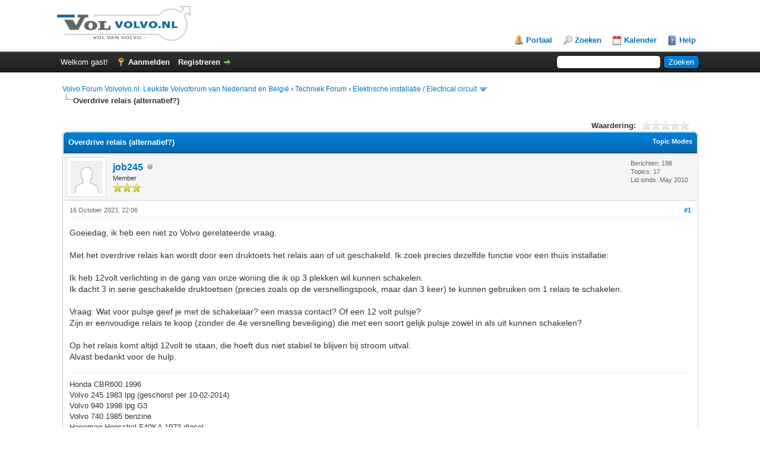

--- FILE ---
content_type: text/html; charset=UTF-8
request_url: https://volvolvo.nl/showthread.php?tid=16765
body_size: 8925
content:
<!DOCTYPE html PUBLIC "-//W3C//DTD XHTML 1.0 Transitional//EN" "http://www.w3.org/TR/xhtml1/DTD/xhtml1-transitional.dtd">
<html xml:lang="nl" lang="nl" xmlns="http://www.w3.org/1999/xhtml">
<head>
<title>Overdrive relais (alternatief?)</title>

<link rel="alternate" type="application/rss+xml" title="Laatste topics (RSS 2.0)" href="https://volvolvo.nl/syndication.php" />
<link rel="alternate" type="application/atom+xml" title="Laatste topics (Atom 1.0)" href="https://volvolvo.nl/syndication.php?type=atom1.0" />
<meta http-equiv="Content-Type" content="text/html; charset=UTF-8" />
<meta http-equiv="Content-Script-Type" content="text/javascript" />
<script type="text/javascript" src="https://volvolvo.nl/jscripts/jquery.js?ver=1823"></script>
<script type="text/javascript" src="https://volvolvo.nl/jscripts/jquery.plugins.min.js?ver=1821"></script>
<script type="text/javascript" src="https://volvolvo.nl/jscripts/general.js?ver=1821"></script>

<link type="text/css" rel="stylesheet" href="https://volvolvo.nl/cache/themes/theme1/global.min.css" />
<link type="text/css" rel="stylesheet" href="https://volvolvo.nl/cache/themes/theme1/star_ratings.min.css" />
<link type="text/css" rel="stylesheet" href="https://volvolvo.nl/cache/themes/theme1/showthread.min.css" />
<link type="text/css" rel="stylesheet" href="https://volvolvo.nl/cache/themes/theme1/css3.min.css" />

<script type="text/javascript">
<!--
	lang.unknown_error = "Er is een onbekende fout opgetreden.";

	lang.select2_match = "Een resultaat is beschikbaar, druk op enter om deze te selecteren.";
	lang.select2_matches = "{1} resultaten zijn beschikbaar, gebruik de op en neer pijlen om te navigeren.";
	lang.select2_nomatches = "Geen resultaten gevonden";
	lang.select2_inputtooshort_single = "Vul minimaal 1 karakter in";
	lang.select2_inputtooshort_plural = "Vul minimaal {1} karakters in";
	lang.select2_inputtoolong_single = "Verwijder aulstublieft 1 karakter";
	lang.select2_inputtoolong_plural = "Verwijder aulstublieft {1} karakters";
	lang.select2_selectiontoobig_single = "U kunt slechts 1 item selecteren";
	lang.select2_selectiontoobig_plural = "U kunt slechts {1} items selecteren";
	lang.select2_loadmore = "Meer resultaten aan het laden…";
	lang.select2_searching = "Zoeken…";

	var templates = {
		modal: '<div class=\"modal\">\
	<div style=\"overflow-y: auto; max-height: 400px;\">\
		<table border=\"0\" cellspacing=\"0\" cellpadding=\"5\" class=\"tborder\">\
			<tr>\
				<td class=\"thead\" colspan=\"2\"><strong>__message__</strong></td>\
			</tr>\
			<tr>\
				<td colspan=\"2\" class=\"trow1\">\
				<div style=\"text-align: center\" class=\"modal_buttons\">__buttons__</div></td>\
			</tr>\
		</table>\
	</div>\
</div>',
		modal_button: '<input type=\"submit\" class=\"button\" value=\"__title__\"/>&nbsp;'
	};

	var cookieDomain = ".volvolvo.nl";
	var cookiePath = "/";
	var cookiePrefix = "";
	var cookieSecureFlag = "1";
	var deleteevent_confirm = "Weet u zeker dat u deze afspraak wilt verwijderen?";
	var removeattach_confirm = "Weet u zeker dat u de geselecteerde bijlage van dit bericht wilt verwijderen?";
	var loading_text = 'Bezig met laden...';
	var saving_changes = 'Bezig met opslaan..';
	var use_xmlhttprequest = "1";
	var my_post_key = "d300b7abb6bc4aef9f32c233e6d11e13";
	var rootpath = "https://volvolvo.nl";
	var imagepath = "https://volvolvo.nl/images";
  	var yes_confirm = "Ja";
	var no_confirm = "Nee";
	var MyBBEditor = null;
	var spinner_image = "https://volvolvo.nl/images/spinner.gif";
	var spinner = "<img src='" + spinner_image +"' alt='' />";
	var modal_zindex = 9999;
// -->
</script>

<script type="text/javascript">
<!--
	var quickdelete_confirm = "Weet u zeker dat u dit bericht wilt verwijderen?";
	var quickrestore_confirm = "Weet u zeker dat u dit bericht wilt herstellen?";
	var allowEditReason = "1";
	lang.save_changes = "Wijzigingen Opslaan";
	lang.cancel_edit = "Bewerken Annuleren";
	lang.quick_edit_update_error = "Er is een fout opgetreden tijdens het bewerken van je bericht:";
	lang.quick_reply_post_error = "Er is een fout opgetreden tijdens het plaatsen van je bericht:";
	lang.quick_delete_error = "Er is een fout opgetreden tijdens het verwijderen van je bericht:";
	lang.quick_delete_success = "Het bericht is succesvol verwijderd.";
	lang.quick_delete_thread_success = "Het topic is succesvol verwijderd.";
	lang.quick_restore_error = "Er is een fout opgetreden tijdens het herstellen van je bericht:";
	lang.quick_restore_success = "Het bericht is succesvol hersteld.";
	lang.editreason = "Edit Reason";
	lang.post_deleted_error = "";
	lang.softdelete_thread = "Topic voorlopig verwijderen";
	lang.restore_thread = "Herstel Topic";
// -->
</script>
<!-- jeditable (jquery) -->
<script type="text/javascript" src="https://volvolvo.nl/jscripts/report.js?ver=1820"></script>
<script src="https://volvolvo.nl/jscripts/jeditable/jeditable.min.js"></script>
<script type="text/javascript" src="https://volvolvo.nl/jscripts/thread.js?ver=1822"></script>

        <!-- App Indexing for Google Search -->
        <link href="android-app://com.quoord.tapatalkpro.activity/tapatalk/volvolvo.nl/?location=topic&amp;tid=16765&amp;page=1&amp;perpage=10&amp;fid=18&amp;channel=google-indexing" rel="alternate" />
        <link href="ios-app://307880732/tapatalk/volvolvo.nl/?location=topic&amp;tid=16765&amp;page=1&amp;perpage=10&amp;fid=18&amp;channel=google-indexing" rel="alternate" />
        
</head>
<body>

    <!-- Tapatalk smart banner body start --> 
<script type="text/javascript">
    if(typeof(app_ios_id) != "undefined") {
        tapatalkDetect();
    }
    </script>

    <!-- Tapatalk smart banner body end --> 
	
<div id="container">
		<a name="top" id="top"></a>
		<div id="header">
			<div id="logo">
				<div class="wrapper">
					<a href="https://volvolvo.nl/index.php"><img src="https://volvolvo.nl/images/volvolvo-logo.png" alt="Volvo Forum Volvolvo.nl: Leukste Volvoforum van Nederland en België" title="Volvo Forum Volvolvo.nl: Leukste Volvoforum van Nederland en België" /></a>
					<ul class="menu top_links">
						
<li><a href="https://volvolvo.nl/portal.php" class="portal">Portaal</a></li>

						
<li><a href="https://volvolvo.nl/search.php" class="search">Zoeken</a></li>

						
						
<li><a href="https://volvolvo.nl/calendar.php" class="calendar">Kalender</a></li>

						<li><a href="https://volvolvo.nl/misc.php?action=help" class="help">Help</a></li>
					</ul>
				</div>
			</div>
			<div id="panel">
				<div class="upper">
					<div class="wrapper">
						
						<form action="https://volvolvo.nl/search.php">
						<fieldset id="search">
							<input name="keywords" type="text" class="textbox" />
							<input value="Zoeken" type="submit" class="button" />
							<input type="hidden" name="action" value="do_search" />
							<input type="hidden" name="postthread" value="1" />
						</fieldset>
						</form>

						
						<!-- Continuation of div(class="upper") as opened in the header template -->
						<span class="welcome">Welkom gast! <a href="https://volvolvo.nl/member.php?action=login" onclick="$('#quick_login').modal({ fadeDuration: 250, keepelement: true, zIndex: (typeof modal_zindex !== 'undefined' ? modal_zindex : 9999) }); return false;" class="login">Aanmelden</a> <a href="https://volvolvo.nl/member.php?action=register" class="register">Registreren</a></span>
					</div>
				</div>
				<div class="modal" id="quick_login" style="display: none;">
					<form method="post" action="https://volvolvo.nl/member.php">
						<input name="action" type="hidden" value="do_login" />
						<input name="url" type="hidden" value="" />
						<input name="quick_login" type="hidden" value="1" />
						<input name="my_post_key" type="hidden" value="d300b7abb6bc4aef9f32c233e6d11e13" />
						<table width="100%" cellspacing="0" cellpadding="5" border="0" class="tborder">
							<tr>
								<td class="thead" colspan="2"><strong>Aanmelden</strong></td>
							</tr>
							
<tr>
	<td class="trow1" width="25%"><strong>Gebruikersnaam/Email</strong></td>
	<td class="trow1"><input name="quick_username" id="quick_login_username" type="text" value="" class="textbox initial_focus" /></td>
</tr>
<tr>
	<td class="trow2"><strong>Wachtwoord:</strong></td>
	<td class="trow2">
		<input name="quick_password" id="quick_login_password" type="password" value="" class="textbox" /><br />
		<a href="https://volvolvo.nl/member.php?action=lostpw" class="lost_password">Wachtwoord vergeten?</a>
	</td>
</tr>
<tr>
	<td class="trow1">&nbsp;</td>
	<td class="trow1 remember_me">
		<input name="quick_remember" id="quick_login_remember" type="checkbox" value="yes" class="checkbox" checked="checked" />
		<label for="quick_login_remember">Mij onthouden</label>
	</td>
</tr>
<tr>
	<td class="trow2" colspan="2">
		<div align="center"><input name="submit" type="submit" class="button" value="Aanmelden" /></div>
	</td>
</tr>

						</table>
					</form>
				</div>
				<script type="text/javascript">
					$("#quick_login input[name='url']").val($(location).attr('href'));
				</script>

					<!-- </div> in header_welcomeblock_member and header_welcomeblock_guest -->
				<!-- </div> in header_welcomeblock_member and header_welcomeblock_guest -->
			</div>
		</div>
		<div id="content">
			<div class="wrapper">
				
				
				
				
				
				
				
				

<div class="navigation">

<a href="https://volvolvo.nl/index.php">Volvo Forum Volvolvo.nl: Leukste Volvoforum van Nederland en België</a>
&rsaquo;


<a href="forumdisplay.php?fid=4">Techniek Forum</a>
&rsaquo;


<a href="forumdisplay.php?fid=18">Elektrische installatie / Electrical circuit</a>
 <img src="https://volvolvo.nl/images/arrow_down.png" alt="v" title="" class="pagination_breadcrumb_link" id="breadcrumb_multipage" />
<div id="breadcrumb_multipage_popup" class="pagination pagination_breadcrumb" style="display: none;">

 <a href="forumdisplay.php?fid=18" class="pagination_current">1</a>

<a href="forumdisplay.php?fid=18&amp;page=2" class="pagination_page">2</a>

<a href="forumdisplay.php?fid=18&amp;page=3" class="pagination_page">3</a>

<a href="forumdisplay.php?fid=18&amp;page=4" class="pagination_page">4</a>

<a href="forumdisplay.php?fid=18&amp;page=5" class="pagination_page">5</a>

...  <a href="forumdisplay.php?fid=18&amp;page=35" class="pagination_last">35</a>

<a href="forumdisplay.php?fid=18&amp;page=2" class="pagination_next">Volgende &raquo;</a>

</div>
<script type="text/javascript">
// <!--
	if(use_xmlhttprequest == "1")
	{
		$("#breadcrumb_multipage").popupMenu();
	}
// -->
</script>



<br /><img src="https://volvolvo.nl/images/nav_bit.png" alt="" />

<span class="active">Overdrive relais (alternatief?)</span>

</div>

				<br />

	
	
	<div class="float_left">
		
	</div>
	<div class="float_right">
		
	</div>
	
<div style="margin-top: 6px; padding-right: 10px;" class="float_right">
		<script type="text/javascript">
		<!--
			lang.ratings_update_error = "";
		// -->
		</script>
		<script type="text/javascript" src="https://volvolvo.nl/jscripts/rating.js?ver=1821"></script>
		<div class="inline_rating">
			<strong class="float_left" style="padding-right: 10px;">Waardering:</strong>
			<ul class="star_rating star_rating_notrated" id="rating_thread_16765">
				<li style="width: 0%" class="current_rating" id="current_rating_16765">0 stemmen - gemiddelde waardering is 0</li>
				<li><a class="one_star" title="1 ster" href="./ratethread.php?tid=16765&amp;rating=1&amp;my_post_key=d300b7abb6bc4aef9f32c233e6d11e13">1</a></li>
				<li><a class="two_stars" title="2 sterren" href="./ratethread.php?tid=16765&amp;rating=2&amp;my_post_key=d300b7abb6bc4aef9f32c233e6d11e13">2</a></li>
				<li><a class="three_stars" title="3 sterren" href="./ratethread.php?tid=16765&amp;rating=3&amp;my_post_key=d300b7abb6bc4aef9f32c233e6d11e13">3</a></li>
				<li><a class="four_stars" title="4 sterren" href="./ratethread.php?tid=16765&amp;rating=4&amp;my_post_key=d300b7abb6bc4aef9f32c233e6d11e13">4</a></li>
				<li><a class="five_stars" title="5 sterren" href="./ratethread.php?tid=16765&amp;rating=5&amp;my_post_key=d300b7abb6bc4aef9f32c233e6d11e13">5</a></li>
			</ul>
		</div>
</div>

	<table border="0" cellspacing="0" cellpadding="5" class="tborder tfixed clear">
		<tr>
			<td class="thead">
				<div class="float_right">
					<span class="smalltext"><strong><a href="javascript:void(0)" id="thread_modes">Topic Modes</a></strong></span>
				</div>
				<div>
					<strong>Overdrive relais (alternatief?)</strong>
				</div>
			</td>
		</tr>
<tr><td id="posts_container">
	<div id="posts">
		

<a name="pid216284" id="pid216284"></a>
<div class="post " style="" id="post_216284">
<div class="post_author">
	
<div class="author_avatar"><a href="member.php?action=profile&amp;uid=1967"><img src="https://volvolvo.nl/images/default_avatar.png" alt="" width="55" height="55" /></a></div>

	<div class="author_information">
			<strong><span class="largetext"><a href="https://volvolvo.nl/member.php?action=profile&amp;uid=1967">job245</a></span></strong> 
<img src="https://volvolvo.nl/images/buddy_offline.png" title="Offline" alt="Offline" class="buddy_status" />
<br />
			<span class="smalltext">
				Member<br />
				<img src="images/star.png" border="0" alt="*" /><img src="images/star.png" border="0" alt="*" /><img src="images/star.png" border="0" alt="*" /><br />
				
			</span>
	</div>
	<div class="author_statistics">
		

	Berichten: 198<br />
	Topics: 17<br />
	Lid sinds: May 2010
	

	</div>
</div>
<div class="post_content">
	<div class="post_head">
		
<div class="float_right" style="vertical-align: top">
<strong><a href="showthread.php?tid=16765&amp;pid=216284#pid216284" title="Overdrive relais (alternatief?)">#1</a></strong>

</div>

		
		<span class="post_date">16 October 2023, 22:06 <span class="post_edit" id="edited_by_216284"></span></span>
		
	</div>
	<div class="post_body scaleimages" id="pid_216284">
		Goeiedag, ik heb een niet zo Volvo gerelateerde vraag.<br />
<br />
Met het overdrive relais kan wordt door een druktoets het relais aan of uit geschakeld. Ik zoek precies dezelfde functie voor een thuis installatie:<br />
<br />
Ik heb 12volt verlichting in de gang van onze woning die ik op 3 plekken wil kunnen schakelen.<br />
Ik dacht 3 in serie geschakelde druktoetsen (precies zoals op de versnellingspook, maar dan 3 keer) te kunnen gebruiken om 1 relais te schakelen.<br />
<br />
Vraag: Wat voor pulsje geef je met de schakelaar? een massa contact? Of een 12 volt pulsje?<br />
Zijn er eenvoudige relais te koop (zonder de 4e versnelling beveiliging) die met een soort gelijk pulsje zowel in als uit kunnen schakelen?<br />
<br />
Op het relais komt altijd 12volt te staan, die hoeft dus niet stabiel te blijven bij stroom uitval.<br />
Alvast bedankt voor de hulp.
	</div>
	
	
<div class="signature scaleimages">
Honda CBR600 1996<br />
Volvo 245 1983 lpg (geschorst per 10-02-2014)<br />
Volvo 940 1998 lpg G3<br />
Volvo 740 1985 benzine<br />
Hanomag Henschel F40KA 1973 diesel
</div>

	<div class="post_meta" id="post_meta_216284">
		
		<div class="float_right">
			
		</div>
	</div>
	
</div>
<div class="post_controls">
	<div class="postbit_buttons author_buttons float_left">
		
<a href="search.php?action=finduser&amp;uid=1967" title="Alle berichten van deze gebruiker zoeken" class="postbit_find"><span>Zoek</span></a>

	</div>
	<div class="postbit_buttons post_management_buttons float_right">
		
<a href="newreply.php?tid=16765&amp;replyto=216284" title="Reageren op dit bericht" class="postbit_quote postbit_mirage"><span>Antwoord</span></a>

	</div>
</div>
</div>


<a name="pid216285" id="pid216285"></a>
<div class="post " style="" id="post_216285">
<div class="post_author">
	
<div class="author_avatar"><a href="member.php?action=profile&amp;uid=345"><img src="https://volvolvo.nl/uploads/avatars/avatar_345.jpg?dateline=1483393286" alt="" width="55" height="55" /></a></div>

	<div class="author_information">
			<strong><span class="largetext"><a href="https://volvolvo.nl/member.php?action=profile&amp;uid=345"><span style="color: #CC00CC;"><strong>Dopski</strong></span></a></span></strong> 
<img src="https://volvolvo.nl/images/buddy_offline.png" title="Offline" alt="Offline" class="buddy_status" />
<br />
			<span class="smalltext">
				Super Moderator<br />
				<img src="images/star.png" border="0" alt="*" /><img src="images/star.png" border="0" alt="*" /><img src="images/star.png" border="0" alt="*" /><img src="images/star.png" border="0" alt="*" /><img src="images/star.png" border="0" alt="*" /><img src="images/star.png" border="0" alt="*" /><br />
				
			</span>
	</div>
	<div class="author_statistics">
		

	Berichten: 6.733<br />
	Topics: 163<br />
	Lid sinds: Aug 2006
	

	</div>
</div>
<div class="post_content">
	<div class="post_head">
		
<div class="float_right" style="vertical-align: top">
<strong><a href="showthread.php?tid=16765&amp;pid=216285#pid216285" title="RE: Overdrive relais (alternatief?)">#2</a></strong>

</div>

		
		<span class="post_date">17 October 2023, 07:34 <span class="post_edit" id="edited_by_216285"></span></span>
		
	</div>
	<div class="post_body scaleimages" id="pid_216285">
		Handig idee, met overdriverelais als inspiratie.<br />
Deze of vergelijkbaar is dan handiger?<br />
<a href="https://opencircuit.nl/product/bistabiel-relais-module-12v" target="_blank" rel="noopener" class="mycode_url">https://opencircuit.nl/product/bistabiel...module-12v</a>
	</div>
	
	
<div class="signature scaleimages">
<a href="http://volvolvo.nl/threads/2959-Dop-s-showroom?p=256989&amp;viewfull=1#post256989" target="_blank" rel="noopener" class="mycode_url">Volvo 744TIC 1986 - Volvo 242L 1978</a>
</div>

	<div class="post_meta" id="post_meta_216285">
		
		<div class="float_right">
			
		</div>
	</div>
	
</div>
<div class="post_controls">
	<div class="postbit_buttons author_buttons float_left">
		
<a href="http://volvolvo.nl/threads/2959-Dop-s-showroom" target="_blank" rel="noopener" title="De website van deze gebruiker bezoeken" class="postbit_website"><span>Website</span></a>

<a href="search.php?action=finduser&amp;uid=345" title="Alle berichten van deze gebruiker zoeken" class="postbit_find"><span>Zoek</span></a>

	</div>
	<div class="postbit_buttons post_management_buttons float_right">
		
<a href="newreply.php?tid=16765&amp;replyto=216285" title="Reageren op dit bericht" class="postbit_quote postbit_mirage"><span>Antwoord</span></a>

	</div>
</div>
</div>


<a name="pid216286" id="pid216286"></a>
<div class="post " style="" id="post_216286">
<div class="post_author">
	
<div class="author_avatar"><a href="member.php?action=profile&amp;uid=245"><img src="https://volvolvo.nl/uploads/avatars/avatar_245.jpg?dateline=1483393281" alt="" width="55" height="55" /></a></div>

	<div class="author_information">
			<strong><span class="largetext"><a href="https://volvolvo.nl/member.php?action=profile&amp;uid=245">Marc1970</a></span></strong> 
<img src="https://volvolvo.nl/images/buddy_offline.png" title="Offline" alt="Offline" class="buddy_status" />
<br />
			<span class="smalltext">
				Posting Freak<br />
				<img src="images/star.png" border="0" alt="*" /><img src="images/star.png" border="0" alt="*" /><img src="images/star.png" border="0" alt="*" /><img src="images/star.png" border="0" alt="*" /><img src="images/star.png" border="0" alt="*" /><br />
				
			</span>
	</div>
	<div class="author_statistics">
		

	Berichten: 9.916<br />
	Topics: 84<br />
	Lid sinds: Apr 2006
	

	</div>
</div>
<div class="post_content">
	<div class="post_head">
		
<div class="float_right" style="vertical-align: top">
<strong><a href="showthread.php?tid=16765&amp;pid=216286#pid216286" title="RE: Overdrive relais (alternatief?)">#3</a></strong>

</div>

		
		<span class="post_date">17 October 2023, 11:21 <span class="post_edit" id="edited_by_216286"></span></span>
		
	</div>
	<div class="post_body scaleimages" id="pid_216286">
		Een niet-Volvo gerelateerd antwoord dan maar: <a href="https://diy.stackexchange.com/questions/157729/are-all-switches-in-a-4-way-circuit-the-same" target="_blank" rel="noopener" class="mycode_url">https://diy.stackexchange.com/questions/...t-the-same</a><br />
<br />
Maar ik denk dat je op circuitsonline ook alles kan vinden.
	</div>
	
	
<div class="signature scaleimages">
Volvo 940 1997  Volvo 144 1969
</div>

	<div class="post_meta" id="post_meta_216286">
		
		<div class="float_right">
			
		</div>
	</div>
	
</div>
<div class="post_controls">
	<div class="postbit_buttons author_buttons float_left">
		
<a href="search.php?action=finduser&amp;uid=245" title="Alle berichten van deze gebruiker zoeken" class="postbit_find"><span>Zoek</span></a>

	</div>
	<div class="postbit_buttons post_management_buttons float_right">
		
<a href="newreply.php?tid=16765&amp;replyto=216286" title="Reageren op dit bericht" class="postbit_quote postbit_mirage"><span>Antwoord</span></a>

	</div>
</div>
</div>

	</div>
</td></tr>
		<tr>
			<td class="tfoot">
				
	<div class="float_right">
		<form action="search.php" method="post">
			<input type="hidden" name="action" value="thread" />
			<input type="hidden" name="tid" value="16765" />
			<input type="text" name="keywords" value="Voer zoektermen in" onfocus="if(this.value == 'Voer zoektermen in') { this.value = ''; }" onblur="if(this.value=='') { this.value='Voer zoektermen in'; }" class="textbox" size="25" />
			<input type="submit" class="button" value="Topic doorzoeken" />
		</form>
	</div>

				<div>
					<strong>&laquo; <a href="showthread.php?tid=16765&amp;action=nextoldest">Ouder topic</a> | <a href="showthread.php?tid=16765&amp;action=nextnewest">Nieuwer topic</a> &raquo;</strong>
				</div>
			</td>
		</tr>
	</table>
	<div class="float_left">
		
	</div>
	<div style="padding-top: 4px;" class="float_right">
		
	</div>
	<br class="clear" />
	
	
	
<br />
<table border="0" cellspacing="0" cellpadding="5" class="tborder">
<tr>
<td class="thead" align="center" colspan="6"><strong>Lijst met mogelijk verwante topics</strong></td>
</tr>
<tr>
<td class="tcat" align="center" colspan="2"><span class="smalltext"><strong>Topic</strong></span></td>
<td class="tcat" align="center"><span class="smalltext"><strong>Auteur</strong></span></td>
<td class="tcat" align="center"><span class="smalltext"><strong>Reacties</strong></span></td>
<td class="tcat" align="center"><span class="smalltext"><strong>Weergaven</strong></span></td>
<td class="tcat" align="center"><span class="smalltext"><strong>Laatste bericht</strong></span></td>
</tr>

<tr>
	<td align="center" class="trow1" width="2%">&nbsp;</td>
	<td class="trow1"><a href="showthread.php?tid=17084">Functie relais.</a></td>
	<td align="center" class="trow1"><a href="https://volvolvo.nl/member.php?action=profile&amp;uid=1584">Madman</a></td>
	<td align="center" class="trow1"><a href="https://volvolvo.nl/misc.php?action=whoposted&tid=17084" onclick="MyBB.whoPosted(17084); return false;">2</a></td>
	<td align="center" class="trow1">197</td>
	<td class="trow1" style="white-space: nowrap">
		<span class="smalltext">24 September 2025, 07:56<br />
		<a href="showthread.php?tid=17084&amp;action=lastpost">Laatste bericht</a>: <a href="https://volvolvo.nl/member.php?action=profile&amp;uid=1584">Madman</a></span>
	</td>
	</tr>

<tr>
	<td align="center" class="trow2" width="2%">&nbsp;</td>
	<td class="trow2"><a href="showthread.php?tid=16605">Over lichtschakelaar bedrading en vage relais...</a></td>
	<td align="center" class="trow2"><a href="https://volvolvo.nl/member.php?action=profile&amp;uid=8469">Woutair</a></td>
	<td align="center" class="trow2"><a href="https://volvolvo.nl/misc.php?action=whoposted&tid=16605" onclick="MyBB.whoPosted(16605); return false;">2</a></td>
	<td align="center" class="trow2">1.626</td>
	<td class="trow2" style="white-space: nowrap">
		<span class="smalltext">14 December 2022, 20:34<br />
		<a href="showthread.php?tid=16605&amp;action=lastpost">Laatste bericht</a>: <a href="https://volvolvo.nl/member.php?action=profile&amp;uid=1090">HSGHOR</a></span>
	</td>
	</tr>

<tr>
	<td align="center" class="trow1" width="2%">&nbsp;</td>
	<td class="trow1"><a href="showthread.php?tid=16548">Knipperlicht relais blijft vast hangen - EDIT de auto start helemaal niet meer</a></td>
	<td align="center" class="trow1"><a href="https://volvolvo.nl/member.php?action=profile&amp;uid=5596">marc-f</a></td>
	<td align="center" class="trow1"><a href="https://volvolvo.nl/misc.php?action=whoposted&tid=16548" onclick="MyBB.whoPosted(16548); return false;">11</a></td>
	<td align="center" class="trow1">5.280</td>
	<td class="trow1" style="white-space: nowrap">
		<span class="smalltext">12 October 2022, 22:31<br />
		<a href="showthread.php?tid=16548&amp;action=lastpost">Laatste bericht</a>: <a href="https://volvolvo.nl/member.php?action=profile&amp;uid=125">Rob</a></span>
	</td>
	</tr>

<tr>
	<td align="center" class="trow2" width="2%">&nbsp;</td>
	<td class="trow2"><a href="showthread.php?tid=8211">relais electrische ramen</a></td>
	<td align="center" class="trow2"><a href="https://volvolvo.nl/member.php?action=profile&amp;uid=666">lars</a></td>
	<td align="center" class="trow2"><a href="https://volvolvo.nl/misc.php?action=whoposted&tid=8211" onclick="MyBB.whoPosted(8211); return false;">14</a></td>
	<td align="center" class="trow2">10.558</td>
	<td class="trow2" style="white-space: nowrap">
		<span class="smalltext">18 May 2020, 11:29<br />
		<a href="showthread.php?tid=8211&amp;action=lastpost">Laatste bericht</a>: <a href="https://volvolvo.nl/member.php?action=profile&amp;uid=827">Rin</a></span>
	</td>
	</tr>

<tr>
	<td align="center" class="trow1" width="2%">&nbsp;</td>
	<td class="trow1"><a href="showthread.php?tid=11307">Relais dimlicht</a></td>
	<td align="center" class="trow1"><a href="https://volvolvo.nl/member.php?action=profile&amp;uid=3104">Rene68</a></td>
	<td align="center" class="trow1"><a href="https://volvolvo.nl/misc.php?action=whoposted&tid=11307" onclick="MyBB.whoPosted(11307); return false;">13</a></td>
	<td align="center" class="trow1">15.630</td>
	<td class="trow1" style="white-space: nowrap">
		<span class="smalltext">3 May 2020, 21:36<br />
		<a href="showthread.php?tid=11307&amp;action=lastpost">Laatste bericht</a>: <a href="https://volvolvo.nl/member.php?action=profile&amp;uid=8059">Rubke08</a></span>
	</td>
	</tr>

<tr>
	<td align="center" class="trow2" width="2%">&nbsp;</td>
	<td class="trow2"><a href="showthread.php?tid=15075">Relais spiegelverwarming</a></td>
	<td align="center" class="trow2"><a href="https://volvolvo.nl/member.php?action=profile&amp;uid=7428">TeunTimmermans</a></td>
	<td align="center" class="trow2"><a href="https://volvolvo.nl/misc.php?action=whoposted&tid=15075" onclick="MyBB.whoPosted(15075); return false;">2</a></td>
	<td align="center" class="trow2">3.203</td>
	<td class="trow2" style="white-space: nowrap">
		<span class="smalltext">22 October 2019, 21:33<br />
		<a href="showthread.php?tid=15075&amp;action=lastpost">Laatste bericht</a>: <a href="https://volvolvo.nl/member.php?action=profile&amp;uid=7428">TeunTimmermans</a></span>
	</td>
	</tr>

<tr>
	<td align="center" class="trow1" width="2%">&nbsp;</td>
	<td class="trow1"><a href="showthread.php?tid=12312">Grootlicht/Overdrive relais bedrading</a></td>
	<td align="center" class="trow1"><a href="https://volvolvo.nl/member.php?action=profile&amp;uid=6720">lichtjes</a></td>
	<td align="center" class="trow1"><a href="https://volvolvo.nl/misc.php?action=whoposted&tid=12312" onclick="MyBB.whoPosted(12312); return false;">8</a></td>
	<td align="center" class="trow1">8.188</td>
	<td class="trow1" style="white-space: nowrap">
		<span class="smalltext">12 February 2016, 13:44<br />
		<a href="showthread.php?tid=12312&amp;action=lastpost">Laatste bericht</a>: <a href="https://volvolvo.nl/member.php?action=profile&amp;uid=245">Marc1970</a></span>
	</td>
	</tr>

<tr>
	<td align="center" class="trow2" width="2%">&nbsp;</td>
	<td class="trow2"><a href="showthread.php?tid=12127">groot licht relais</a></td>
	<td align="center" class="trow2"><a href="https://volvolvo.nl/member.php?action=profile&amp;uid=346">Claus</a></td>
	<td align="center" class="trow2"><a href="https://volvolvo.nl/misc.php?action=whoposted&tid=12127" onclick="MyBB.whoPosted(12127); return false;">4</a></td>
	<td align="center" class="trow2">5.709</td>
	<td class="trow2" style="white-space: nowrap">
		<span class="smalltext">29 December 2015, 16:18<br />
		<a href="showthread.php?tid=12127&amp;action=lastpost">Laatste bericht</a>: <a href="https://volvolvo.nl/member.php?action=profile&amp;uid=346">Claus</a></span>
	</td>
	</tr>

<tr>
	<td align="center" class="trow1" width="2%">&nbsp;</td>
	<td class="trow1"><a href="showthread.php?tid=11865">Relais parkeerlicht kapot?</a></td>
	<td align="center" class="trow1"><a href="https://volvolvo.nl/member.php?action=profile&amp;uid=1276">Lukie5704</a></td>
	<td align="center" class="trow1"><a href="https://volvolvo.nl/misc.php?action=whoposted&tid=11865" onclick="MyBB.whoPosted(11865); return false;">5</a></td>
	<td align="center" class="trow1">6.169</td>
	<td class="trow1" style="white-space: nowrap">
		<span class="smalltext">21 December 2015, 09:20<br />
		<a href="showthread.php?tid=11865&amp;action=lastpost">Laatste bericht</a>: <a href="https://volvolvo.nl/member.php?action=profile&amp;uid=1597">Arjan.</a></span>
	</td>
	</tr>

<tr>
	<td align="center" class="trow2" width="2%">&nbsp;</td>
	<td class="trow2"><a href="showthread.php?tid=11722">groot licht relais kapot? (240-1983)</a></td>
	<td align="center" class="trow2"><a href="https://volvolvo.nl/member.php?action=profile&amp;uid=1652">wakka</a></td>
	<td align="center" class="trow2"><a href="https://volvolvo.nl/misc.php?action=whoposted&tid=11722" onclick="MyBB.whoPosted(11722); return false;">23</a></td>
	<td align="center" class="trow2">17.470</td>
	<td class="trow2" style="white-space: nowrap">
		<span class="smalltext">1 September 2015, 20:43<br />
		<a href="showthread.php?tid=11722&amp;action=lastpost">Laatste bericht</a>: <a href="https://volvolvo.nl/member.php?action=profile&amp;uid=1652">wakka</a></span>
	</td>
	</tr>

</table>

	<br />
	<div class="float_left">
		<ul class="thread_tools">
			
<li class="printable"><a href="printthread.php?tid=16765">Afdrukversie weergeven</a></li>

			
			
			
		</ul>
	</div>

	<div class="float_right" style="text-align: right;">
		
		
<form action="forumdisplay.php" method="get">
<span class="smalltext"><strong>Ga naar locatie:</strong></span>
<select name="fid" class="forumjump">
<option value="-4">Persoonlijke berichten</option>
<option value="-3">Gebruikersconfiguratiescherm</option>
<option value="-5">Wie is er online</option>
<option value="-2">Zoeken</option>
<option value="-1">Beginpagina</option>

<option value="3" > Algemene Onderwerpen</option>

<option value="15" >-- Volvo nieuws uit de Volvo wereld</option>

<option value="8" >-- Algemene onderwerpen</option>

<option value="12" >-- Forum FAQ's</option>

<option value="9" >-- Evenementen</option>

<option value="10" >-- Fotomateriaal</option>

<option value="11" >-- Ik en mijn Volvo</option>

<option value="14" >-- English language board</option>

<option value="6" > Advertenties</option>

<option value="30" >-- Te Koop</option>

<option value="31" >-- Gezocht</option>

<option value="4" > Techniek Forum</option>

<option value="16" >-- Service en onderhoud / Service and maintenance</option>

<option value="26" >-- Airconditioning / ACC / ECC</option>

<option value="17" >-- Motor / Engine</option>

<option value="18" selected="selected">-- Elektrische installatie / Electrical circuit</option>

<option value="19" >-- Transmissie / Transmission</option>

<option value="20" >-- Remsysteem / Brake system</option>

<option value="21" >-- Wielophanging en stuurinrichting / suspension and steeringsystem</option>

<option value="22" >-- Veren, schokdempers en wielen / Suspension, shocks and wheels</option>

<option value="23" >-- Carrosserie, interieur en bekleding / exterior and interior</option>

<option value="24" >-- Documentatie / documentation</option>

<option value="25" >-- Restauratieprojecten / Restoration Projects | Roestpreventie / Rustprevention</option>

<option value="7" > Modelgerelateerde info</option>

<option value="32" >-- Specifieke TURBO info</option>

<option value="33" >-- Specifieke 242GT info</option>

<option value="37" >-- Specifieke 242 info</option>

<option value="34" >-- Specifieke 242 Bertone info</option>

<option value="36" >-- Specifieke 260 info</option>

<option value="38" >-- Specifieke 140/160 info</option>

<option value="40" >-- Specifieke 700 info</option>

<option value="41" >-- Specifieke 900 en S/V90 info</option>

<option value="39" >-- Specifieke Diesel info (VAG D6)</option>

<option value="35" >-- Subgroep overige specials</option>

<option value="5" > Overige zaken</option>

<option value="27" >-- Kijk nou toch eens...</option>

<option value="28" >-- Het 'POLvo'-kamertje</option>

<option value="29" >-- Gezwam en ge-OH</option>

</select>

<input type="submit" class="button" value="Uitvoeren" />

</form>
<script type="text/javascript">
$(".forumjump").on('change', function() {
	var option = $(this).val();

	if(option < 0)
	{
		window.location = 'forumdisplay.php?fid='+option;
	}
	else
	{
		window.location = 'forumdisplay.php?fid='+option;
	}
});
</script>

	</div>
	<br class="clear" />
	
<br />
<span class="smalltext">Gebruikers die dit topic lezen: 1 gast(en)</span>
<br />

	

	</div>
</div>
<div id="footer">
	<div class="upper">
		<div class="wrapper">
			
<div class="language">
<form method="POST" action="/showthread.php" id="lang_select">
	<input type="hidden" name="tid" value="16765" />

	<input type="hidden" name="my_post_key" value="d300b7abb6bc4aef9f32c233e6d11e13" />
	<select name="language" onchange="MyBB.changeLanguage();">
		<optgroup label="Snelle taal selectie">
			
<option value="dutch" selected="selected">&nbsp;&nbsp;&nbsp;Nederlands</option>

<option value="english">&nbsp;&nbsp;&nbsp;English (American)</option>

		</optgroup>
	</select>
	
<input type="submit" class="button" value="Uitvoeren" />

</form>
</div>

			
			<ul class="menu bottom_links">
				
<li><a href="showteam.php"></a></li>

				
				<li><a href="https://volvolvo.nl/">Volvo Forum Volvolvo.nl: Leukste Volvoforum van Nederland en België</a></li>
				<li><a href="#top">Naar boven</a></li>
				<li><a href="https://volvolvo.nl/archive/index.php/thread-16765.html">Archiefmodus</a></li>
				<li><a href="https://volvolvo.nl/misc.php?action=markread"></a></li>
				<li><a href="https://volvolvo.nl/misc.php?action=syndication">RSS-syndicatie</a></li>
			</ul>
		</div>
	</div>
	<div class="lower">
		<div class="wrapper">
			<span id="current_time">Het is nu 30 November 2025, 07:13</span>
			<span id="copyright">
				<!-- MyBB is free software developed and maintained by a volunteer community.
					It would be much appreciated by the MyBB Group if you left the full copyright and "powered by" notice intact,
					to show your support for MyBB.  If you choose to remove or modify the copyright below,
					you may be refused support on the MyBB Community Forums.

					This is free software, support us and we'll support you. -->
				Aangedreven door <a href="https://mybb.com" target="_blank" rel="noopener">MyBB</a>, &copy; 2002-2025 <a href="https://mybb.com" target="_blank" rel="noopener">MyBB Group</a>.
				<!-- End powered by -->
			</span>
		</div>
	</div>
</div>
<!-- The following piece of code allows MyBB to run scheduled tasks. DO NOT REMOVE -->
<img src="https://volvolvo.nl/task.php" width="1" height="1" alt="" />
<!-- End task image code -->

</div>

	<div id="thread_modes_popup" class="popup_menu" style="display: none;"><div class="popup_item_container"><a href="showthread.php?mode=linear&amp;tid=16765&amp;pid=216284#pid216284" class="popup_item">Lineaire weergave</a></div><div class="popup_item_container"><a href="showthread.php?mode=threaded&amp;tid=16765&amp;pid=216284#pid216284" class="popup_item">Geneste weergave</a></div></div>
	<script type="text/javascript">
	// <!--
		if(use_xmlhttprequest == "1")
		{
			$("#thread_modes").popupMenu();
		}
	// -->
	</script>
	<script type="text/javascript">
		var thread_deleted = "";
		if(thread_deleted == "1")
		{
			$("#quick_reply_form, .new_reply_button, .thread_tools, .inline_rating").hide();
			$("#moderator_options_selector option.option_mirage").attr("disabled","disabled");
		}
	</script>
</body>
</html>
